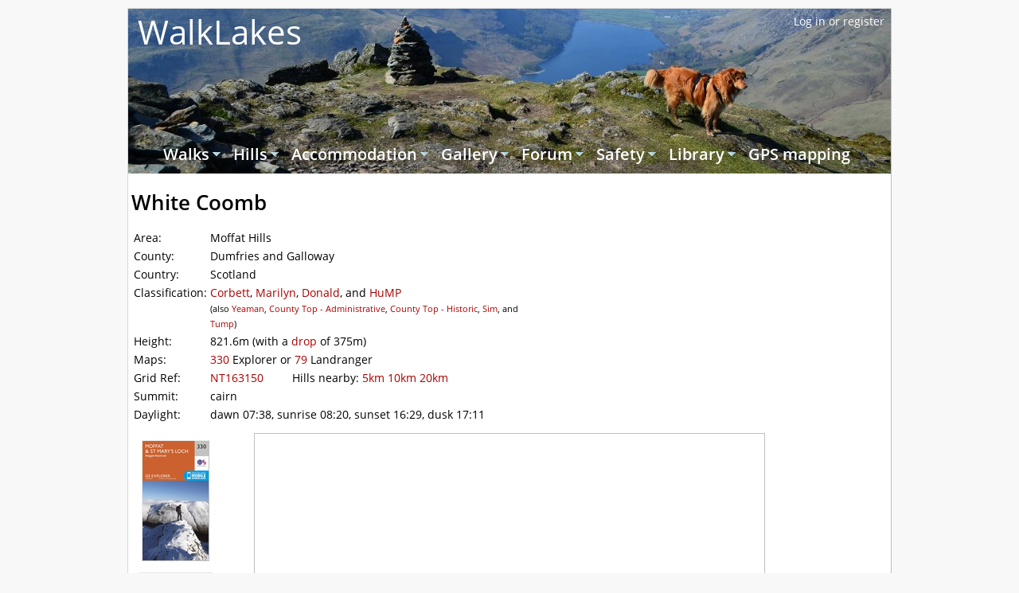

--- FILE ---
content_type: text/html; charset=UTF-8
request_url: https://www.walklakes.co.uk/hill_1832.html
body_size: 12738
content:
<!DOCTYPE HTML PUBLIC "-//W3C//DTD HTML 4.01//EN" "http://www.w3.org/TR/html4/strict.dtd"> 
<html>
<head>

<meta http-equiv="Content-Language" content="en">
<meta http-equiv="Content-Type" content="text/html;charset=utf-8">
<meta name="viewport" content="width=device-width, initial-scale=1">

<title>WalkLakes &bull; White Coomb</title>
<!--
   .___.
  {~._.~} 
  _( Y )_  Web site by The Hug
 (:_~*~_:) http://www.the-hug.co.uk
  (_)-(_)

Generated by the Opus publishing system (release 3.00) in 0.174 seconds
-->
<style>
/* ./style.css */
@import url(/php/def/paperstyle.css);*{margin:0;font-size:14px;font-family:'Open Sans',sans-serif}code{font-family:monospace}span{font-size:inherit}h1{text-align:left}h1,print_h1{font-size:26px}h2{font-size:20px}h3{font-size:18px}h1,h2,h3,h4,b{color:black;font-weight:600}a,a:visited{color:#A00;text-decoration:none}a:hover{color:red;text-decoration:underline}a img{border:0}h2,h3,p,ul,ol,form,table,blockquote,dl{margin-top:1em}hr{border:0;color:silver;background-color:silver;height:1px;width:100%}li{margin-bottom:.7em}ol.squashed li,ul.squashed li{margin-bottom:0}blockquote{margin:.7em auto;padding:.25em 40px;font-style:italic;color:#383838;background-color:#f8f8f8}blockquote:before{display:block;width:0;content:"\201C";font-family:Georgia,serif;font-size:80px;position:relative;left:-40px;top:-10px;margin-bottom:-90px;color:#7a7a7a}sup{font-size:9px}i,b,em,s,u{font-size:inherit}kbd{font-family:sans-serif;font-size:73%;background-color:#fffff4;border-top:2px solid #e0e0e0;border-left:2px solid #e0e0e0;border-right:2px solid #a0a0a0;border-bottom:2px solid #a0a0a0;padding:0 .2em 0 .2em}address{font-style:normal;color:#333;font-weight:bold;margin-left:2em}.centred{margin-left:auto;margin-right:auto}p.cc{color:gray;font-size:73%}sup.opus_user_footnotes a{font-size:9px}ol.opus_user_footnotes{clear:both;border-top:1px solid silver;padding-top:10px;#margin-left:0}ol.opus_user_footnotes li{font-size:11px;#margin-left:30px;margin-bottom:1em}ol.opus_user_footnotes li a{font-size:11px}dt{font-weight:bold}dd{margin-left:2em}dl.dictionary{margin-left:2em;margin-right:2em;border:1px solid silver;padding:0 3px 2px}dl.dictionary dt{font-size:18px}dl.quoting dt{font-style:italic;font-weight:normal}dl.quoting dd{margin-left:2em}dl.quoting dd:before{content:"\2014  "}.ubook{font-style:italic}.error{color:red}.small{font-size:82%}.smaller{font-size:73%}.small a,.smaller a{font-size:100%}table.clean{border-collapse:collapse;border:0;border-right:1px solid #707070;border-bottom:1px solid #707070}table.clean th,table.clean td{text-align:left;padding:3px;padding-left:4px;padding-right:4px;margin:0;border:0;border-top:1px solid #707070;border-left:1px solid #707070}table.clean td.num,table.clean th.num{text-align:right;padding-right:.7em}table.clean td.walk_rating{padding-top:7px}table.noborders,table.noborders th,table.noborders td{border:0}span.opus_file_params{font-size:70%}p.opus_authoropts{clear:both}img.book{border:1px solid gray;border-top-color:#e0e0e0;border-left-color:#e0e0e0;background-color:white}div.photo,p.photo{text-align:center;font-size:82%}img.photo,img.chart,div.chart{border:1px solid gray;border-top-color:#e0e0e0;border-left-color:#e0e0e0;background-color:white;padding:4px}img.chart{padding:0}p.hillphotocopyright,p.hillphotocopyright a{font-size:11px}img.amazon{border-top:1px solid #e8e8e8;border-left:1px solid #e8e8e8;border-right:1px solid silver;border-bottom:1px solid silver;margin-bottom:10px}div.homepage-box{padding:5px 5px 10px;border:1px solid silver}div.homepage-box h2{margin:0 0 .7em 0}div.homepage-left{float:left;max-width:510px}div.homepage-right{float:right}div#homepage-blog{max-width:500px;margin-top:35px}div#homepage-social-media{margin:15px 0 -20px;text-align:center}div#homepage-social-media img{width:33px;height:33px;margin:0 70px}div#newsbox h2{margin:0 0 .7em;text-align:center}table.opus_news_table_inner{width:550px}div#newsbox .sub_heading,td.newsbox .sub_heading{font-size:90%;margin-left:2em}div#nextprev{clear:both;margin-top:10px;height:15px}div#nextprev a{font-size:200%}div#nextprev a:hover{text-decoration:none}div#prevlink{float:left;margin-top:-15px}div#nextlink{float:right;margin-top:-15px}div#releasedate{float:right;font-size:85%;margin-top:.7em;margin-right:2em}div.abcd{margin-top:40px}div#share{float:left;margin-top:17px}div.news_article_headline{padding-top:4px}tr.news_article td{border-left:12px solid white;border-right:12px solid white}div.news_article_date{float:right;padding-top:2px;font-size:82%}table.opus-photo-exif td{font-size:73%}table.opus-photo-carousel{margin:0 auto}table.opus-photo-carousel td{text-align:center}table.opus-photo-carousel td.photo-np img{margin:-4px}table.opus-photo-carousel td.photo{height:105px}table.opus-photo-carousel td.photo img.photo{padding:1px}span.walkrating{display:inline-block}span.walkrating img{margin-left:-3px;margin-right:-3px}div.room-one-row{padding:10px 10px 0 0;border:1px solid silver}div.room-table{margin-top:20px}div.room-strip{padding-bottom:6px;margin-top:1em;border:1px solid silver;background-color:#EEE}div.room-strip div.fac img{display:none}div.room-strip div.room-list{margin-top:1em}div.room-strip div.room-entry{font-size:12px;width:310px}div.room-strip p{margin-left:1em}div.room-strip a,div.room-strip div,div.room-strip div span.room-sc,div.room-strip div span.room-ac{font-size:inherit}div.room-entry{float:left}div.room-entry img.photo{width:160px;height:120px;float:left;padding:2px;margin:0 10px 10px 10px}div.room-entry div.name{display:in-line}div.room-entry div.rating{float:right;margin-left:1em}div.room-table div.room-entry div.fac{clear:right;float:right;margin-left:1em;margin-bottom:.5em}div.room-strip span.room-accreditor{display:none}span.room-sc{color:#6095c1}span.room-ac{color:#ffb515}#tag_cloud,#add_photo{float:left;width:220px;border:1px solid silver;-moz-border-radius:6px;border-radius:6px;padding:2px 5px;margin:5px 0 15px}a.opus_tagcloud_s5{font-size:100%}a.opus_tagcloud_s4{font-size:91%}a.opus_tagcloud_s3{font-size:82%}a.opus_tagcloud_s2{font-size:73%}a.opus_tagcloud_s1{font-size:64%}a.opus_tagcloud_c1{color:#a347ff}a.opus_tagcloud_c2{color:#00c}a.opus_tagcloud_c3{color:#c0c}a.opus_tagcloud_c4{color:#06c}a.opus_tagcloud_c5{color:#60c}div.pullout-box{float:right;background-color:#e0f5f5;border:1px solid silver;padding:.5em;margin:1.5em 1em 1em 1.5em}div.pullout-box ul{padding-left:1.3em}div.pullout-box ul li{margin-bottom:0}blockquote.twitter-tweet{margin:0;padding:0;font-style:normal;font-weight:bold;color:black;background-color:white}blockquote.twitter-tweet:before{display:none}blockquote.twitter-tweet p{margin-top:0;font-weight:normal;font-size:110%}blockquote.twitter-tweet a{font-weight:normal}blockquote.twitter-tweet,div.faketweet{font-size:110%;border:1px solid #e1e8ed;border-image-source:none;border-image-slice:100% 100% 100% 100%;border-image-width:1 1 1 1;border-image-outset:0;border-image-repeat:stretch stretch;border-top-left-radius:4px;border-top-right-radius:4px;border-bottom-right-radius:4px;border-bottom-left-radius:4px;padding:18px;margin-top:10px;position:static;width:427px}div.faketweet span{font-weight:bold}div.faketweet span:before{content:"\2014  "}.form-field{float:left;width:100%;margin-left:1em;margin-bottom:1.5em}.form-field-label{font-weight:bold;margin-left:-1em}.form-field-input{float:left}.form-field-notes{float:left;margin-left:1em;max-width:890px}.form-field-error{clear:both;color:red;font-weight:bold;font-size:82%;margin-left:.5em}.form-field-notes{float:left;font-size:82%}.no-close .ui-dialog-titlebar-close{display:none}div#tagcloud{float:right;border:1px solid silver;padding:3px 5px;margin:0 10px 10px 0;clear:right}div#archive{border:1px solid silver;float:right;margin-right:10px;padding:0 10px;clear:right}div#archive table.posts{margin:-18px auto 0}div#archive h2.posts{font-size:14px}div#archive td.posts_month{font-size:13px}div#archive td.posts{font-size:11px}div#archive div.full{text-align:right;margin:0 5px 5px 0}table#alerts{border-collapse:collapse;border:0}table#alerts td{padding:.2em .3em}table#alerts td.title{font-size:120%;font-weight:bold}table#alerts td.row-0{background-color:#fff;border:1px solid silver}table#alerts td.row-1{background-color:#f8f8ff;border:1px solid silver}table#alerts td.old{color:grey}.spam-catcher{display:none}@media screen and (max-width:768px){img.photo{padding:2px}div.room-strip div.room-list{margin-left:20px}div.room-table div.room-entry{border-bottom:1px solid silver;padding:10px 0}div.room-table div.room-entry div.name,div.room-table div.room-entry div.desc{display:block;float:left;clear:left}div.room-table div.room-entry div.fac{margin-top:-85px;font-size:90%}div.room-entry div.rating,div.room-table div.room-entry div.fac{max-width:150px}div#homepage-right{float:none;clear:both}div#homepage-blog{margin-bottom:10px}div#homepage-social-media img{width:67px;height:67px;margin:0 15px}table.clean tr,table.clean td{padding:.5em;padding-left:.7em;padding-right:.7em}.form-field-notes{max-width:300px}input[type=checkbox]{outline:1px solid grey}}
</style>

<style>
/* ./wrapping_style.css */
@font-face{font-family:'Open Sans';font-style:normal;font-weight:400;src:local('Open Sans'),local('OpenSans'),url(/fonts/open_sans_normal_400.woff) format('woff')}@font-face{font-family:'Open Sans';font-style:normal;font-weight:600;src:local('Open Sans Semibold'),local('OpenSans-Semibold'),url(/fonts/open_sans_normal_600.woff) format('woff')}@font-face{font-family:'Open Sans';font-style:italic;font-weight:400;src:local('Open Sans Italic'),local('OpenSans-Italic'),url(/fonts/open_sans_italic_400.woff) format('woff')}body{margin:10px;background-color:#f8f8f8}.print_on{display:none}#wrapper{max-width:950px;margin-left:auto;margin-right:auto;padding:0 4px 4px 4px;background-color:white;border:1px solid #d8d8d8;border-right-color:silver;border-bottom-color:silver;background-image:url(/images/lakes_titlebar.jpg);background-repeat:no-repeat}@media screen and (max-width:420px){#wrapper{background-image:url(/images/lakes_titlebar_mobile.jpg)}}div#banner{height:183px;margin:0 0 0 8px;font-family:'Open Sans',sans-serif}div#banner a{font-size:42px;color:white}div#banner a:hover{color:#f0f0f0;text-decoration:none}#user_id{float:right;width:250px;height:110px;margin-top:4px;overflow:hidden}div#abcd{width:728px;margin-left:auto;margin-right:auto}#main_menu_foot{clear:both;margin-top:20px;margin-bottom:30px;border-top:1px solid silver;height:160px;padding:10px 10px}#main_menu_foot ul{float:left;padding-right:4px}#main_menu_foot ul ul{float:none}#main_menu_foot ul,#main_menu_foot ul li{list-style-type:none;margin:0;padding-left:5px;font-size:10px}#main_menu_foot ul li a{font-size:10px}#main_menu_foot_mobile{display:none}#disclaimer{clear:both;text-align:center;margin-top:-35px;font-size:10px;color:grey}div#print_on{display:none}.osmap{border:1px solid silver}@media screen and (max-width:768px){body{margin:0}#main_menu_foot{display:none}#main_menu_foot_mobile{clear:both;display:block;margin-top:30px}#main_menu_foot_mobile ul{list-style:none;margin:0;padding:0}#main_menu_foot_mobile ul li{font-size:70%;float:left;padding:2px 4px;margin-right:2px;border:1px solid silver;background-color:#f0f0f0}#disclaimer{float:none;clear:both;margin-top:0}#disclaimer br{display:none}img.photo,img.chart,img.image{max-width:90%;height:auto}}
</style>


<style>
@media only screen {
/* ./navigation.css */
div#banner{height:149px}nav .nojs{//height:47px;height:0}.dropdowns nav,.dropdowns ul,.dropdowns li,.dropdowns a{margin:0;padding:0}.dropdowns a{text-decoration:none}.toggleMenu{display:none}.nav{list-style:none;*zoom:1}.nav:before,.nav:after{content:" ";display:table}.nav:after{clear:both}.nav ul{list-style:none}.nav a{padding:10px 15px}.nav li{position:relative}.nav>li{float:left}.nav li .parent{background-image:url("/images/sub_menu.png");background-repeat:no-repeat;background-position:right}.nav>li>a{display:block}.nav li ul{position:absolute;left:-9999px}.nav>li.hover>ul{left:0}.nav li li.hover ul{left:100%;top:0}.nav li li a{display:block;position:relative;z-index:100}.nav li li li a{z-index:200}@media screen and (max-width:768px){nav .nojs{height:39px}#main_menu_items{display:none}.toggleMenu{font-weight:bold}a.toggleMenu:hover{color:white}.toggleMenu img{float:left;height:20px;width:31px;margin-right:10px}.active{display:block}.nav li{background:#677134;background:#4f5720}.nav>li{float:none}.nav>li>.parent{background-position:95% 50%}.nav li li .parent{background-image:url("/images/sub_menu.png");background-repeat:no-repeat;background-position:95% 50%}.nav ul{display:block;width:100%}.nav>li.hover>ul,.nav li li.hover ul{position:static}}.dropdowns{font-size:14px;font-family:"Open Sans",sans-serif}.toggleMenu{background:#666;color:#fff}.nav{background:rgba(0,0,0,0.0)}.nav a{color:#fff;font-weight:bold;font-size:140%}.nav a:hover{color:#d0d0d0}.nav>li{// border-top:1px solid #104336}.nav li li a{background:#677134;border-top:1px solid #175e4c;font-size:100%}.nav li li li a{background:#7e874e;border-top:1px solid #1d7a62}.dropdowns{width:97%;max-width:900px;margin:10px auto 0}a.toggleMenu{padding:10px 15px}.nav ul{width:12em}}
</style>

<style>
@media print {
/* ./print_style.css */
.print_off{display:none}.print_on{display:block}body{margin:0}div#wrapper{width:auto;border-width:0}div#walk_map{margin-left:0}p.opus_authoropts{display:none}a,a:visited{font-weight:bold;color:black}}
</style>


<!--[if IE]>
<style type="text/css" media="screen">
#main_menu ul li {float: left; width: 100%;}
</style>
<![endif]-->


<link rel="alternate" title="WalkLakes News" href="//www.walklakes.co.uk/lakes-news.rss" type="application/rss+xml">

<!-- all our JS including /query and articlepopup.js -->
<script type="text/javascript">

var roomFinder = false;
var slideshowActive = -1;

// Add a script element as a child of the body
 function downloadJSAtOnload() {
 var element = document.createElement("script");
 element.src = "/php/web/jslib.js.php?x=y";
 document.body.appendChild(element);
 }

// Check for browser support of event handling capability
 if (window.addEventListener)
 window.addEventListener("load", downloadJSAtOnload, false);
 else if (window.attachEvent)
 window.attachEvent("onload", downloadJSAtOnload);
 else window.onload = downloadJSAtOnload;

</script>


<style>
/* jQuery UI - v1.10.2 - 2013-03-24 */
.ui-helper-hidden{display:none}.ui-helper-hidden-accessible{border:0;clip:rect(0 0 0 0);height:1px;margin:-1px;overflow:hidden;padding:0;position:absolute;width:1px}.ui-helper-reset{margin:0;padding:0;border:0;outline:0;line-height:1.3;text-decoration:none;font-size:100%;list-style:none}.ui-helper-clearfix:before,.ui-helper-clearfix:after{content:"";display:table;border-collapse:collapse}.ui-helper-clearfix:after{clear:both}.ui-helper-clearfix{min-height:0}.ui-helper-zfix{width:100%;height:100%;top:0;left:0;position:absolute;opacity:0;filter:Alpha(Opacity=0)}.ui-front{z-index:100}.ui-state-disabled{cursor:default!important}.ui-icon{display:block;text-indent:-99999px;overflow:hidden;background-repeat:no-repeat}.ui-widget-overlay{position:fixed;top:0;left:0;width:100%;height:100%}.ui-resizable{position:relative}.ui-resizable-handle{position:absolute;font-size:.1px;display:block}.ui-resizable-disabled .ui-resizable-handle,.ui-resizable-autohide .ui-resizable-handle{display:none}.ui-resizable-n{cursor:n-resize;height:7px;width:100%;top:-5px;left:0}.ui-resizable-s{cursor:s-resize;height:7px;width:100%;bottom:-5px;left:0}.ui-resizable-e{cursor:e-resize;width:7px;right:-5px;top:0;height:100%}.ui-resizable-w{cursor:w-resize;width:7px;left:-5px;top:0;height:100%}.ui-resizable-se{cursor:se-resize;width:12px;height:12px;right:1px;bottom:1px}.ui-resizable-sw{cursor:sw-resize;width:9px;height:9px;left:-5px;bottom:-5px}.ui-resizable-nw{cursor:nw-resize;width:9px;height:9px;left:-5px;top:-5px}.ui-resizable-ne{cursor:ne-resize;width:9px;height:9px;right:-5px;top:-5px}.ui-selectable-helper{position:absolute;z-index:100;border:1px dotted black}.ui-accordion .ui-accordion-header{display:block;cursor:pointer;position:relative;margin-top:2px;padding:.5em .5em .5em .7em;min-height:0}.ui-accordion .ui-accordion-icons{padding-left:2.2em}.ui-accordion .ui-accordion-noicons{padding-left:.7em}.ui-accordion .ui-accordion-icons .ui-accordion-icons{padding-left:2.2em}.ui-accordion .ui-accordion-header .ui-accordion-header-icon{position:absolute;left:.5em;top:50%;margin-top:-8px}.ui-accordion .ui-accordion-content{padding:1em 2.2em;border-top:0;overflow:auto}.ui-autocomplete{position:absolute;top:0;left:0;cursor:default}.ui-button{display:inline-block;position:relative;padding:0;line-height:normal;margin-right:.1em;cursor:pointer;vertical-align:middle;text-align:center;overflow:visible}.ui-button,.ui-button:link,.ui-button:visited,.ui-button:hover,.ui-button:active{text-decoration:none}.ui-button-icon-only{width:2.2em}button.ui-button-icon-only{width:2.4em}.ui-button-icons-only{width:3.4em}button.ui-button-icons-only{width:3.7em}.ui-button .ui-button-text{display:block;line-height:normal}.ui-button-text-only .ui-button-text{padding:.4em 1em}.ui-button-icon-only .ui-button-text,.ui-button-icons-only .ui-button-text{padding:.4em;text-indent:-9999999px}.ui-button-text-icon-primary .ui-button-text,.ui-button-text-icons .ui-button-text{padding:.4em 1em .4em 2.1em}.ui-button-text-icon-secondary .ui-button-text,.ui-button-text-icons .ui-button-text{padding:.4em 2.1em .4em 1em}.ui-button-text-icons .ui-button-text{padding-left:2.1em;padding-right:2.1em}input.ui-button{padding:.4em 1em}.ui-button-icon-only .ui-icon,.ui-button-text-icon-primary .ui-icon,.ui-button-text-icon-secondary .ui-icon,.ui-button-text-icons .ui-icon,.ui-button-icons-only .ui-icon{position:absolute;top:50%;margin-top:-8px}.ui-button-icon-only .ui-icon{left:50%;margin-left:-8px}.ui-button-text-icon-primary .ui-button-icon-primary,.ui-button-text-icons .ui-button-icon-primary,.ui-button-icons-only .ui-button-icon-primary{left:.5em}.ui-button-text-icon-secondary .ui-button-icon-secondary,.ui-button-text-icons .ui-button-icon-secondary,.ui-button-icons-only .ui-button-icon-secondary{right:.5em}.ui-buttonset{margin-right:7px}.ui-buttonset .ui-button{margin-left:0;margin-right:-.3em}input.ui-button::-moz-focus-inner,button.ui-button::-moz-focus-inner{border:0;padding:0}.ui-datepicker{width:17em;padding:.2em .2em 0;display:none}.ui-datepicker .ui-datepicker-header{position:relative;padding:.2em 0}.ui-datepicker .ui-datepicker-prev,.ui-datepicker .ui-datepicker-next{position:absolute;top:2px;width:1.8em;height:1.8em}.ui-datepicker .ui-datepicker-prev-hover,.ui-datepicker .ui-datepicker-next-hover{top:1px}.ui-datepicker .ui-datepicker-prev{left:2px}.ui-datepicker .ui-datepicker-next{right:2px}.ui-datepicker .ui-datepicker-prev-hover{left:1px}.ui-datepicker .ui-datepicker-next-hover{right:1px}.ui-datepicker .ui-datepicker-prev span,.ui-datepicker .ui-datepicker-next span{display:block;position:absolute;left:50%;margin-left:-8px;top:50%;margin-top:-8px}.ui-datepicker .ui-datepicker-title{margin:0 2.3em;line-height:1.8em;text-align:center}.ui-datepicker .ui-datepicker-title select{font-size:1em;margin:1px 0}.ui-datepicker select.ui-datepicker-month-year{width:100%}.ui-datepicker select.ui-datepicker-month,.ui-datepicker select.ui-datepicker-year{width:49%}.ui-datepicker table{width:100%;font-size:.9em;border-collapse:collapse;margin:0 0 .4em}.ui-datepicker th{padding:.7em .3em;text-align:center;font-weight:bold;border:0}.ui-datepicker td{border:0;padding:1px}.ui-datepicker td span,.ui-datepicker td a{display:block;padding:.2em;text-align:right;text-decoration:none}.ui-datepicker .ui-datepicker-buttonpane{background-image:none;margin:.7em 0 0 0;padding:0 .2em;border-left:0;border-right:0;border-bottom:0}.ui-datepicker .ui-datepicker-buttonpane button{float:right;margin:.5em .2em .4em;cursor:pointer;padding:.2em .6em .3em .6em;width:auto;overflow:visible}.ui-datepicker .ui-datepicker-buttonpane button.ui-datepicker-current{float:left}.ui-datepicker.ui-datepicker-multi{width:auto}.ui-datepicker-multi .ui-datepicker-group{float:left}.ui-datepicker-multi .ui-datepicker-group table{width:95%;margin:0 auto .4em}.ui-datepicker-multi-2 .ui-datepicker-group{width:50%}.ui-datepicker-multi-3 .ui-datepicker-group{width:33.3%}.ui-datepicker-multi-4 .ui-datepicker-group{width:25%}.ui-datepicker-multi .ui-datepicker-group-last .ui-datepicker-header,.ui-datepicker-multi .ui-datepicker-group-middle .ui-datepicker-header{border-left-width:0}.ui-datepicker-multi .ui-datepicker-buttonpane{clear:left}.ui-datepicker-row-break{clear:both;width:100%;font-size:0}.ui-datepicker-rtl{direction:rtl}.ui-datepicker-rtl .ui-datepicker-prev{right:2px;left:auto}.ui-datepicker-rtl .ui-datepicker-next{left:2px;right:auto}.ui-datepicker-rtl .ui-datepicker-prev:hover{right:1px;left:auto}.ui-datepicker-rtl .ui-datepicker-next:hover{left:1px;right:auto}.ui-datepicker-rtl .ui-datepicker-buttonpane{clear:right}.ui-datepicker-rtl .ui-datepicker-buttonpane button{float:left}.ui-datepicker-rtl .ui-datepicker-buttonpane button.ui-datepicker-current,.ui-datepicker-rtl .ui-datepicker-group{float:right}.ui-datepicker-rtl .ui-datepicker-group-last .ui-datepicker-header,.ui-datepicker-rtl .ui-datepicker-group-middle .ui-datepicker-header{border-right-width:0;border-left-width:1px}.ui-dialog{position:absolute;top:0;left:0;padding:.2em;outline:0}.ui-dialog .ui-dialog-titlebar{padding:.4em 1em;position:relative}.ui-dialog .ui-dialog-title{float:left;margin:.1em 0;white-space:nowrap;width:90%;overflow:hidden;text-overflow:ellipsis}.ui-dialog .ui-dialog-titlebar-close{position:absolute;right:.3em;top:50%;width:21px;margin:-10px 0 0 0;padding:1px;height:20px}.ui-dialog .ui-dialog-content{position:relative;border:0;padding:.5em 1em;background:0;overflow:auto}.ui-dialog .ui-dialog-buttonpane{text-align:left;border-width:1px 0 0 0;background-image:none;margin-top:.5em;padding:.3em 1em .5em .4em}.ui-dialog .ui-dialog-buttonpane .ui-dialog-buttonset{float:right}.ui-dialog .ui-dialog-buttonpane button{margin:.5em .4em .5em 0;cursor:pointer}.ui-dialog .ui-resizable-se{width:12px;height:12px;right:-5px;bottom:-5px;background-position:16px 16px}.ui-draggable .ui-dialog-titlebar{cursor:move}.ui-menu{list-style:none;padding:2px;margin:0;display:block;outline:0}.ui-menu .ui-menu{margin-top:-3px;position:absolute}.ui-menu .ui-menu-item{margin:0;padding:0;width:100%}.ui-menu .ui-menu-divider{margin:5px -2px 5px -2px;height:0;font-size:0;line-height:0;border-width:1px 0 0 0}.ui-menu .ui-menu-item a{text-decoration:none;display:block;padding:2px .4em;line-height:1.5;min-height:0;font-weight:normal}.ui-menu .ui-menu-item a.ui-state-focus,.ui-menu .ui-menu-item a.ui-state-active{font-weight:normal;margin:-1px}.ui-menu .ui-state-disabled{font-weight:normal;margin:.4em 0 .2em;line-height:1.5}.ui-menu .ui-state-disabled a{cursor:default}.ui-menu-icons{position:relative}.ui-menu-icons .ui-menu-item a{position:relative;padding-left:2em}.ui-menu .ui-icon{position:absolute;top:.2em;left:.2em}.ui-menu .ui-menu-icon{position:static;float:right}.ui-progressbar{height:2em;text-align:left;overflow:hidden}.ui-progressbar .ui-progressbar-value{margin:-1px;height:100%}.ui-progressbar .ui-progressbar-overlay{background:url("images/animated-overlay.gif");height:100%;filter:alpha(opacity=25);opacity:.25}.ui-progressbar-indeterminate .ui-progressbar-value{background-image:none}.ui-slider{position:relative;text-align:left}.ui-slider .ui-slider-handle{position:absolute;z-index:2;width:1.2em;height:1.2em;cursor:default}.ui-slider .ui-slider-range{position:absolute;z-index:1;font-size:.7em;display:block;border:0;background-position:0 0}.ui-slider.ui-state-disabled .ui-slider-handle,.ui-slider.ui-state-disabled .ui-slider-range{filter:inherit}.ui-slider-horizontal{height:.8em}.ui-slider-horizontal .ui-slider-handle{top:-.3em;margin-left:-.6em}.ui-slider-horizontal .ui-slider-range{top:0;height:100%}.ui-slider-horizontal .ui-slider-range-min{left:0}.ui-slider-horizontal .ui-slider-range-max{right:0}.ui-slider-vertical{width:.8em;height:100px}.ui-slider-vertical .ui-slider-handle{left:-.3em;margin-left:0;margin-bottom:-.6em}.ui-slider-vertical .ui-slider-range{left:0;width:100%}.ui-slider-vertical .ui-slider-range-min{bottom:0}.ui-slider-vertical .ui-slider-range-max{top:0}.ui-spinner{position:relative;display:inline-block;overflow:hidden;padding:0;vertical-align:middle}.ui-spinner-input{border:0;background:0;color:inherit;padding:0;margin:.2em 0;vertical-align:middle;margin-left:.4em;margin-right:22px}.ui-spinner-button{width:16px;height:50%;font-size:.5em;padding:0;margin:0;text-align:center;position:absolute;cursor:default;display:block;overflow:hidden;right:0}.ui-spinner a.ui-spinner-button{border-top:0;border-bottom:0;border-right:0}.ui-spinner .ui-icon{position:absolute;margin-top:-8px;top:50%;left:0}.ui-spinner-up{top:0}.ui-spinner-down{bottom:0}.ui-spinner .ui-icon-triangle-1-s{background-position:-65px -16px}.ui-tabs{position:relative;padding:.2em}.ui-tabs .ui-tabs-nav{margin:0;padding:.2em .2em 0}.ui-tabs .ui-tabs-nav li{list-style:none;float:left;position:relative;top:0;margin:1px .2em 0 0;border-bottom-width:0;padding:0;white-space:nowrap}.ui-tabs .ui-tabs-nav li a{float:left;padding:.5em 1em;text-decoration:none}.ui-tabs .ui-tabs-nav li.ui-tabs-active{margin-bottom:-1px;padding-bottom:1px}.ui-tabs .ui-tabs-nav li.ui-tabs-active a,.ui-tabs .ui-tabs-nav li.ui-state-disabled a,.ui-tabs .ui-tabs-nav li.ui-tabs-loading a{cursor:text}.ui-tabs .ui-tabs-nav li a,.ui-tabs-collapsible .ui-tabs-nav li.ui-tabs-active a{cursor:pointer}.ui-tabs .ui-tabs-panel{display:block;border-width:0;padding:1em 1.4em;background:0}.ui-tooltip{padding:8px;position:absolute;z-index:9999;max-width:300px;-webkit-box-shadow:0 0 5px #aaa;box-shadow:0 0 5px #aaa}body .ui-tooltip{border-width:2px}.ui-widget{font-family:Verdana,Arial,sans-serif;font-size:1.1em}.ui-widget .ui-widget{font-size:1em}.ui-widget input,.ui-widget select,.ui-widget textarea,.ui-widget button{font-family:Verdana,Arial,sans-serif;font-size:1em}.ui-widget-content{border:1px solid #aaa;background:#fff url(images/ui-bg_flat_75_ffffff_40x100.png) 50% 50% repeat-x;color:#222}.ui-widget-content a{color:#222}.ui-widget-header{border:1px solid #aaa;background:#ccc url(images/ui-bg_highlight-soft_75_cccccc_1x100.png) 50% 50% repeat-x;color:#222;font-weight:bold}.ui-widget-header a{color:#222}.ui-state-default,.ui-widget-content .ui-state-default,.ui-widget-header .ui-state-default{border:1px solid #d3d3d3;background:#e6e6e6 url(images/ui-bg_glass_75_e6e6e6_1x400.png) 50% 50% repeat-x;font-weight:normal;color:#555}.ui-state-default a,.ui-state-default a:link,.ui-state-default a:visited{color:#555;text-decoration:none}.ui-state-hover,.ui-widget-content .ui-state-hover,.ui-widget-header .ui-state-hover,.ui-state-focus,.ui-widget-content .ui-state-focus,.ui-widget-header .ui-state-focus{border:1px solid #999;background:#dadada url(images/ui-bg_glass_75_dadada_1x400.png) 50% 50% repeat-x;font-weight:normal;color:#212121}.ui-state-hover a,.ui-state-hover a:hover,.ui-state-hover a:link,.ui-state-hover a:visited{color:#212121;text-decoration:none}.ui-state-active,.ui-widget-content .ui-state-active,.ui-widget-header .ui-state-active{border:1px solid #aaa;background:#fff url(images/ui-bg_glass_65_ffffff_1x400.png) 50% 50% repeat-x;font-weight:normal;color:#212121}.ui-state-active a,.ui-state-active a:link,.ui-state-active a:visited{color:#212121;text-decoration:none}.ui-state-highlight,.ui-widget-content .ui-state-highlight,.ui-widget-header .ui-state-highlight{border:1px solid #fcefa1;background:#fbf9ee url(images/ui-bg_glass_55_fbf9ee_1x400.png) 50% 50% repeat-x;color:#363636}.ui-state-highlight a,.ui-widget-content .ui-state-highlight a,.ui-widget-header .ui-state-highlight a{color:#363636}.ui-state-error,.ui-widget-content .ui-state-error,.ui-widget-header .ui-state-error{border:1px solid #cd0a0a;background:#fef1ec url(images/ui-bg_glass_95_fef1ec_1x400.png) 50% 50% repeat-x;color:#cd0a0a}.ui-state-error a,.ui-widget-content .ui-state-error a,.ui-widget-header .ui-state-error a{color:#cd0a0a}.ui-state-error-text,.ui-widget-content .ui-state-error-text,.ui-widget-header .ui-state-error-text{color:#cd0a0a}.ui-priority-primary,.ui-widget-content .ui-priority-primary,.ui-widget-header .ui-priority-primary{font-weight:bold}.ui-priority-secondary,.ui-widget-content .ui-priority-secondary,.ui-widget-header .ui-priority-secondary{opacity:.7;filter:Alpha(Opacity=70);font-weight:normal}.ui-state-disabled,.ui-widget-content .ui-state-disabled,.ui-widget-header .ui-state-disabled{opacity:.35;filter:Alpha(Opacity=35);background-image:none}.ui-state-disabled .ui-icon{filter:Alpha(Opacity=35)}.ui-icon{width:16px;height:16px}.ui-icon,.ui-widget-content .ui-icon{background-image:url(images/ui-icons_222222_256x240.png)}.ui-widget-header .ui-icon{background-image:url(images/ui-icons_222222_256x240.png)}.ui-state-default .ui-icon{background-image:url(images/ui-icons_888888_256x240.png)}.ui-state-hover .ui-icon,.ui-state-focus .ui-icon{background-image:url(images/ui-icons_454545_256x240.png)}.ui-state-active .ui-icon{background-image:url(images/ui-icons_454545_256x240.png)}.ui-state-highlight .ui-icon{background-image:url(images/ui-icons_2e83ff_256x240.png)}.ui-state-error .ui-icon,.ui-state-error-text .ui-icon{background-image:url(images/ui-icons_cd0a0a_256x240.png)}.ui-icon-blank{background-position:16px 16px}.ui-icon-carat-1-n{background-position:0 0}.ui-icon-carat-1-ne{background-position:-16px 0}.ui-icon-carat-1-e{background-position:-32px 0}.ui-icon-carat-1-se{background-position:-48px 0}.ui-icon-carat-1-s{background-position:-64px 0}.ui-icon-carat-1-sw{background-position:-80px 0}.ui-icon-carat-1-w{background-position:-96px 0}.ui-icon-carat-1-nw{background-position:-112px 0}.ui-icon-carat-2-n-s{background-position:-128px 0}.ui-icon-carat-2-e-w{background-position:-144px 0}.ui-icon-triangle-1-n{background-position:0 -16px}.ui-icon-triangle-1-ne{background-position:-16px -16px}.ui-icon-triangle-1-e{background-position:-32px -16px}.ui-icon-triangle-1-se{background-position:-48px -16px}.ui-icon-triangle-1-s{background-position:-64px -16px}.ui-icon-triangle-1-sw{background-position:-80px -16px}.ui-icon-triangle-1-w{background-position:-96px -16px}.ui-icon-triangle-1-nw{background-position:-112px -16px}.ui-icon-triangle-2-n-s{background-position:-128px -16px}.ui-icon-triangle-2-e-w{background-position:-144px -16px}.ui-icon-arrow-1-n{background-position:0 -32px}.ui-icon-arrow-1-ne{background-position:-16px -32px}.ui-icon-arrow-1-e{background-position:-32px -32px}.ui-icon-arrow-1-se{background-position:-48px -32px}.ui-icon-arrow-1-s{background-position:-64px -32px}.ui-icon-arrow-1-sw{background-position:-80px -32px}.ui-icon-arrow-1-w{background-position:-96px -32px}.ui-icon-arrow-1-nw{background-position:-112px -32px}.ui-icon-arrow-2-n-s{background-position:-128px -32px}.ui-icon-arrow-2-ne-sw{background-position:-144px -32px}.ui-icon-arrow-2-e-w{background-position:-160px -32px}.ui-icon-arrow-2-se-nw{background-position:-176px -32px}.ui-icon-arrowstop-1-n{background-position:-192px -32px}.ui-icon-arrowstop-1-e{background-position:-208px -32px}.ui-icon-arrowstop-1-s{background-position:-224px -32px}.ui-icon-arrowstop-1-w{background-position:-240px -32px}.ui-icon-arrowthick-1-n{background-position:0 -48px}.ui-icon-arrowthick-1-ne{background-position:-16px -48px}.ui-icon-arrowthick-1-e{background-position:-32px -48px}.ui-icon-arrowthick-1-se{background-position:-48px -48px}.ui-icon-arrowthick-1-s{background-position:-64px -48px}.ui-icon-arrowthick-1-sw{background-position:-80px -48px}.ui-icon-arrowthick-1-w{background-position:-96px -48px}.ui-icon-arrowthick-1-nw{background-position:-112px -48px}.ui-icon-arrowthick-2-n-s{background-position:-128px -48px}.ui-icon-arrowthick-2-ne-sw{background-position:-144px -48px}.ui-icon-arrowthick-2-e-w{background-position:-160px -48px}.ui-icon-arrowthick-2-se-nw{background-position:-176px -48px}.ui-icon-arrowthickstop-1-n{background-position:-192px -48px}.ui-icon-arrowthickstop-1-e{background-position:-208px -48px}.ui-icon-arrowthickstop-1-s{background-position:-224px -48px}.ui-icon-arrowthickstop-1-w{background-position:-240px -48px}.ui-icon-arrowreturnthick-1-w{background-position:0 -64px}.ui-icon-arrowreturnthick-1-n{background-position:-16px -64px}.ui-icon-arrowreturnthick-1-e{background-position:-32px -64px}.ui-icon-arrowreturnthick-1-s{background-position:-48px -64px}.ui-icon-arrowreturn-1-w{background-position:-64px -64px}.ui-icon-arrowreturn-1-n{background-position:-80px -64px}.ui-icon-arrowreturn-1-e{background-position:-96px -64px}.ui-icon-arrowreturn-1-s{background-position:-112px -64px}.ui-icon-arrowrefresh-1-w{background-position:-128px -64px}.ui-icon-arrowrefresh-1-n{background-position:-144px -64px}.ui-icon-arrowrefresh-1-e{background-position:-160px -64px}.ui-icon-arrowrefresh-1-s{background-position:-176px -64px}.ui-icon-arrow-4{background-position:0 -80px}.ui-icon-arrow-4-diag{background-position:-16px -80px}.ui-icon-extlink{background-position:-32px -80px}.ui-icon-newwin{background-position:-48px -80px}.ui-icon-refresh{background-position:-64px -80px}.ui-icon-shuffle{background-position:-80px -80px}.ui-icon-transfer-e-w{background-position:-96px -80px}.ui-icon-transferthick-e-w{background-position:-112px -80px}.ui-icon-folder-collapsed{background-position:0 -96px}.ui-icon-folder-open{background-position:-16px -96px}.ui-icon-document{background-position:-32px -96px}.ui-icon-document-b{background-position:-48px -96px}.ui-icon-note{background-position:-64px -96px}.ui-icon-mail-closed{background-position:-80px -96px}.ui-icon-mail-open{background-position:-96px -96px}.ui-icon-suitcase{background-position:-112px -96px}.ui-icon-comment{background-position:-128px -96px}.ui-icon-person{background-position:-144px -96px}.ui-icon-print{background-position:-160px -96px}.ui-icon-trash{background-position:-176px -96px}.ui-icon-locked{background-position:-192px -96px}.ui-icon-unlocked{background-position:-208px -96px}.ui-icon-bookmark{background-position:-224px -96px}.ui-icon-tag{background-position:-240px -96px}.ui-icon-home{background-position:0 -112px}.ui-icon-flag{background-position:-16px -112px}.ui-icon-calendar{background-position:-32px -112px}.ui-icon-cart{background-position:-48px -112px}.ui-icon-pencil{background-position:-64px -112px}.ui-icon-clock{background-position:-80px -112px}.ui-icon-disk{background-position:-96px -112px}.ui-icon-calculator{background-position:-112px -112px}.ui-icon-zoomin{background-position:-128px -112px}.ui-icon-zoomout{background-position:-144px -112px}.ui-icon-search{background-position:-160px -112px}.ui-icon-wrench{background-position:-176px -112px}.ui-icon-gear{background-position:-192px -112px}.ui-icon-heart{background-position:-208px -112px}.ui-icon-star{background-position:-224px -112px}.ui-icon-link{background-position:-240px -112px}.ui-icon-cancel{background-position:0 -128px}.ui-icon-plus{background-position:-16px -128px}.ui-icon-plusthick{background-position:-32px -128px}.ui-icon-minus{background-position:-48px -128px}.ui-icon-minusthick{background-position:-64px -128px}.ui-icon-close{background-position:-80px -128px}.ui-icon-closethick{background-position:-96px -128px}.ui-icon-key{background-position:-112px -128px}.ui-icon-lightbulb{background-position:-128px -128px}.ui-icon-scissors{background-position:-144px -128px}.ui-icon-clipboard{background-position:-160px -128px}.ui-icon-copy{background-position:-176px -128px}.ui-icon-contact{background-position:-192px -128px}.ui-icon-image{background-position:-208px -128px}.ui-icon-video{background-position:-224px -128px}.ui-icon-script{background-position:-240px -128px}.ui-icon-alert{background-position:0 -144px}.ui-icon-info{background-position:-16px -144px}.ui-icon-notice{background-position:-32px -144px}.ui-icon-help{background-position:-48px -144px}.ui-icon-check{background-position:-64px -144px}.ui-icon-bullet{background-position:-80px -144px}.ui-icon-radio-on{background-position:-96px -144px}.ui-icon-radio-off{background-position:-112px -144px}.ui-icon-pin-w{background-position:-128px -144px}.ui-icon-pin-s{background-position:-144px -144px}.ui-icon-play{background-position:0 -160px}.ui-icon-pause{background-position:-16px -160px}.ui-icon-seek-next{background-position:-32px -160px}.ui-icon-seek-prev{background-position:-48px -160px}.ui-icon-seek-end{background-position:-64px -160px}.ui-icon-seek-start{background-position:-80px -160px}.ui-icon-seek-first{background-position:-80px -160px}.ui-icon-stop{background-position:-96px -160px}.ui-icon-eject{background-position:-112px -160px}.ui-icon-volume-off{background-position:-128px -160px}.ui-icon-volume-on{background-position:-144px -160px}.ui-icon-power{background-position:0 -176px}.ui-icon-signal-diag{background-position:-16px -176px}.ui-icon-signal{background-position:-32px -176px}.ui-icon-battery-0{background-position:-48px -176px}.ui-icon-battery-1{background-position:-64px -176px}.ui-icon-battery-2{background-position:-80px -176px}.ui-icon-battery-3{background-position:-96px -176px}.ui-icon-circle-plus{background-position:0 -192px}.ui-icon-circle-minus{background-position:-16px -192px}.ui-icon-circle-close{background-position:-32px -192px}.ui-icon-circle-triangle-e{background-position:-48px -192px}.ui-icon-circle-triangle-s{background-position:-64px -192px}.ui-icon-circle-triangle-w{background-position:-80px -192px}.ui-icon-circle-triangle-n{background-position:-96px -192px}.ui-icon-circle-arrow-e{background-position:-112px -192px}.ui-icon-circle-arrow-s{background-position:-128px -192px}.ui-icon-circle-arrow-w{background-position:-144px -192px}.ui-icon-circle-arrow-n{background-position:-160px -192px}.ui-icon-circle-zoomin{background-position:-176px -192px}.ui-icon-circle-zoomout{background-position:-192px -192px}.ui-icon-circle-check{background-position:-208px -192px}.ui-icon-circlesmall-plus{background-position:0 -208px}.ui-icon-circlesmall-minus{background-position:-16px -208px}.ui-icon-circlesmall-close{background-position:-32px -208px}.ui-icon-squaresmall-plus{background-position:-48px -208px}.ui-icon-squaresmall-minus{background-position:-64px -208px}.ui-icon-squaresmall-close{background-position:-80px -208px}.ui-icon-grip-dotted-vertical{background-position:0 -224px}.ui-icon-grip-dotted-horizontal{background-position:-16px -224px}.ui-icon-grip-solid-vertical{background-position:-32px -224px}.ui-icon-grip-solid-horizontal{background-position:-48px -224px}.ui-icon-gripsmall-diagonal-se{background-position:-64px -224px}.ui-icon-grip-diagonal-se{background-position:-80px -224px}.ui-corner-all,.ui-corner-top,.ui-corner-left,.ui-corner-tl{border-top-left-radius:4px}.ui-corner-all,.ui-corner-top,.ui-corner-right,.ui-corner-tr{border-top-right-radius:4px}.ui-corner-all,.ui-corner-bottom,.ui-corner-left,.ui-corner-bl{border-bottom-left-radius:4px}.ui-corner-all,.ui-corner-bottom,.ui-corner-right,.ui-corner-br{border-bottom-right-radius:4px}.ui-widget-overlay{background:#aaa url(images/ui-bg_flat_0_aaaaaa_40x100.png) 50% 50% repeat-x;opacity:.3;filter:Alpha(Opacity=30)}.ui-widget-shadow{margin:-8px 0 0 -8px;padding:8px;background:#aaa url(images/ui-bg_flat_0_aaaaaa_40x100.png) 50% 50% repeat-x;opacity:.3;filter:Alpha(Opacity=30);border-radius:8px}
</style>


<style>
.ui-widget-content a { color: #aa0000; }
.ui-widget-content a:hover { color: red; }

.ui-state-default .ui-icon {
background-image: url("/jquery/css/smoothness/images/ui-icons_888888_256x240.png");
}
</style>




<meta property="fb:admins" content="689621878" />

<meta name="description" content="Moffat Hills - White Coomb. 821.6m high. Corbett, Marilyn, Donald, HuMP, Yeaman, County Top - Administrative, County Top - Historic, Sim, and Tump." />
<style>
#hillmaps {
float: left;
text-align: center;
width: 100px;
margin-top: 20px;
margin-left: 5px;
}

#hillbooks {
float: right;
text-align: center;
width: 100px;
margin-top: 20px;
margin-right: 5px;
}

#photo-or-map {
max-width: 650px;
margin: 0 auto;
}

</style> 
<!--
Template: /var/www/hosts/www.walklakes.co.uk/www/php/web/hill.template.html
Generated in 0.174 seconds
-->
<meta property="og:title" content="White Coomb" />
<meta property="og:type" content="website" />
<meta property="og:url" content="https://www.walklakes.co.uk/hill_1832.html" />
<meta property="og:description" content="Corbett, Marilyn, Donald, HuMP, Yeaman, County Top - Administrative, County Top - Historic, Sim, and Tump" />
</head>
<body>
<div id="wrapper">

<div id="banner" class="print_off">
<iframe id="user_id" src="/php/web/user_id_frame.php" frameborder="0"></iframe>
<a href="/">WalkLakes</a>
</div>
<nav class="dropdowns print_off">
<a class="toggleMenu" href="#"><img src="/images/hamburger.png" ondrag="return false" ondragstart="return false" oncontextmenu="alert('please respect the copyright of this image'); return false" galleryimg="no" onmousedown="return false" />Menu</a>
<ul class="nav" id="main_menu_items">
  <li><a href="/walks.html">Walks</a>
    <ul>
    <li><a href="/walks.html">Walk finder</a></li>
    <li><a href="/walks_rated_1_fell.html">&raquo; Gentle</a></li>
    <li><a href="/walks_rated_2_fell.html">&raquo; Easy</a></li>
    <li><a href="/walks_rated_3_fell.html">&raquo; Moderate</a></li>
    <li><a href="/walks_rated_4_fell.html">&raquo; Serious</a></li>
    <li><a href="/walks_rated_5_fell.html">&raquo; Challenging</a></li>
    <li><a href="/cw/">The Cumbria Way</a></li>
    </ul>
  </li>
<!-- divide -->
  <li><a href="/lakes_hills.html">Hills</a>
    <ul>
    <li><a href="/lakes_hills.html">Lake District Hills</a>
    <li><a href="/hills/wainwrights.html">Wainwrights</a></li>
    <li><a href="/hills/birketts.html">Birketts</a></li>
    <li><a href="/hills/lakes_marilyns.html">Marilyns</a></li>
    <li><a href="/hills/lakes_hewitts.html">Hewitts</a></li>
    <li><a href="/hills/lakes_nuttalls.html">Nuttalls</a></li>
    <li><a href="/hills.html">All UK hills</a>
     <ul class="sub">
      <li><a href="/hillfinder.html">Hill Finder</a></li>
      <li><a href="/hills/birketts.html">Birketts</a></li>
      <li><a href="/hills/corbetts.html">Corbetts</a></li>
      <li><a href="/hills/countytops.html">County Tops</a></li>
      <li><a href="/hills/deweys.html">Deweys &amp; Dodds</a></li>
      <li><a href="/hills/donalds.html">Donalds</a></li>
      <li><a href="/hills/furths.html">Furths</a></li>
      <li><a href="/hills/grahams.html">Grahams</a></li>
      <li><a href="/hills/hewitts.html">Hewitts</a></li>
      <li><a href="/hills/humps.html">HuMPs</a></li>
      <li><a href="/hills/marilyns.html">Marilyns</a></li>
      <li><a href="/hills/munros.html">Munros</a></li>
      <li><a href="/hills/murdos.html">Murdos</a></li>
      <li><a href="/hills/nuttalls.html">Nuttalls</a></li>
      <li><a href="/hills/wainwrights.html">Wainwrights</a></li>
      <li><a href="/hills/49xs.html">490-499m</a></li>
      <li><a href="/hills/welsh_3000s.html">Welsh 3000s</a></li>
      <li><a href="/hills/scottish_4000s.html">Scottish 4000s</a></li>
    </ul>
   </li>
   </ul>
  </li>
<!-- divide -->

  <li><a href="/accommodation.html">Accommodation</a>
    <ul>
    <li><a href="/camping.html">Camping</a>
    <li><a href="https://www.sykescottages.co.uk/search.html?region=lake-district&_hsearch=230412643666d3ca6bd&rfx=10652&inrfx=10652">Cottages</a></li>
    </ul>
<!--
  <li><a href="/roomfinder.html">Accommodation</a>
    <ul>
    <li><a href="/roomfinder.html">All types</a>
    <li><a href="/roomfinder2.html">Hotels</a></li>
    <li><a href="/roomfinder1.html">B&amp;Bs</a></li>
    <li><a href="/roomfinder4.html">Self Catering</a></li>
    <li><a href="/roomfinder3.html">Hostels/Bunkhouses</a></li>
    <li><a href="/roomfinder5.html">Camping/Caravan Sites</a></li>
    </ul>
  </li>
-->
<!-- divide -->
  <li><a href="/photo/map">Gallery</a>
    <ul>
    <li><a href="/photo/map">Map</a></li>
    <li><a href="/photo/tag/15" rel="nofollow">&raquo; Cave</a></li>
    <li><a href="/photo/tag/18" rel="nofollow">&raquo; Cumbria Way</a></li>
    <li><a href="/photo/tag/4" rel="nofollow">&raquo; Jessie</a></li>
    <li><a href="/photo/tag/3" rel="nofollow">&raquo; Juniper</a></li>
    <li><a href="/photo/tag/1" rel="nofollow">&raquo; Pic of the Day</a></li>
    <li><a href="/photo/tag/19" rel="nofollow">&raquo; Snow</a></li>
    <li><a href="/photo/tag/17" rel="nofollow">&raquo; Summit</a></li>
    <li><a href="/photo/tag/14" rel="nofollow">&raquo; Tarn</a></li>
    <li><a href="/photo/tag/5" rel="nofollow">&raquo; Waterfall</a></li>
    </ul>
  </li>
<!-- divide -->
  <li><a href="/forum/">Forum</a>
    <ul>
    <li><a href="/forum/">All Forums</a></li>
    <li><a href="/forum/viewforum.php?f=13">General Forums</a></li>
    <li><a href="/forum/viewforum.php?f=1">Walk Reports</a></li>
    <li><a href="/moderation.html">Moderation policy</a></li>
    </ul>
  </li>
<!-- divide -->
  <li><a href="/safety.html">Safety</a>
    <ul>
    <li><a href="/lakes_forecasts.html">Weather</a>
    <li><a href="/walking_safely.html">Walking safely</a></li>
    <li><a href="/safety_videos.html">Safety videos</a></li>
    <li><a href="/emergencySMS.html">emergencySMS</a></li>
    <li><a href="/webcams.html">Webcams</a></li>
    <li><a href="/ticks.html">Look out for Ticks</a></li>
    </ul>
  </li>
<!-- divide -->
  <li><a href="/library.html">Library</a>
    <ul>
    <li><a href="/lakes_maps.html">Which maps?</a></li>
    <li><a href="/using_maps.html">How to use maps</a></li>
    <li><a href="/lakes_about.html">About Lakeland</a></li>
    <li><a href="/lakes_library.html">Books</a></li>
    <li><a href="/lakes_links.html">Other websites</a></li>
   </ul>
  </li>
<!-- divide -->
  <li><a href="/maps">GPS mapping</a></li>
</ul>
<!-- menu ends -->
<div class="nojs">
</div>
</nav>
<div class="print_on print_h1">
WalkLakes
</div>
<br clear="both">

<h1>White Coomb</h1>

<div style="float: left; max-width: 520px;">
<table>

<tr><td>Area:</td><td>Moffat Hills</td></tr>
<tr><td>County:</td><td>Dumfries and Galloway</td></tr>
<tr><td>Country:</td><td>Scotland</td></tr>

<tr><td valign="top">Classification:</td><td><a href="javascript:void(0);" title="click for popup help" class="opus-articlepopup_link" onclick="articlePopup(7878);">Corbett</a>, <a href="javascript:void(0);" title="click for popup help" class="opus-articlepopup_link" onclick="articlePopup(5649);">Marilyn</a>, <a href="javascript:void(0);" title="click for popup help" class="opus-articlepopup_link" onclick="articlePopup(79614);">Donald</a>, and <a href="javascript:void(0);" title="click for popup help" class="opus-articlepopup_link" onclick="articlePopup(5648);">HuMP</a><br /><span class="small"> (also <a href="javascript:void(0);" title="click for popup help" class="opus-articlepopup_link" onclick="articlePopup(79615);">Yeaman</a>, <a href="javascript:void(0);" title="click for popup help" class="opus-articlepopup_link" onclick="articlePopup(7880);">County Top - Administrative</a>, <a href="javascript:void(0);" title="click for popup help" class="opus-articlepopup_link" onclick="articlePopup(7880);">County Top - Historic</a>, <a href="javascript:void(0);" title="click for popup help" class="opus-articlepopup_link" onclick="articlePopup(38964);">Sim</a>, and <a href="javascript:void(0);" title="click for popup help" class="opus-articlepopup_link" onclick="articlePopup(22415);">Tump</a>)</span></td></tr>
<tr><td>Height:</td><td><ele>821.6m</ele>  
(with a 
<a href="javascript:void(0);" style="cursor: help;" onclick="articlePopup(79618);">drop</a> of <ele>375m)</ele>
</td></tr>
<tr><td>Maps:</td><td><a href="http://www.amazon.co.uk/gp/product/0319245829/ref=as_li_tf_tl?ie=UTF8&tag=thehug-21&linkCode=as2&camp=1634&creative=6738&creativeASIN=0319245829" title="Buy Explorer 330 - 'Moffat &amp; St Mary&rsquo;s Loch' from Amazon">330</a> Explorer or <a href="http://www.amazon.co.uk/gp/product/0319261778/ref=as_li_tf_tl?ie=UTF8&tag=thehug-21&linkCode=as2&camp=1634&creative=6738&creativeASIN=0319261778" title="Buy Landranger 79 - 'Hawick &amp; Eskdale, Langholm' from Amazon">79</a> Landranger</td></tr>
<tr><td>Grid Ref:</td><td><a href="/maps/dynamic.php?lat=55.422587&lon=-3.32365&name=White Coomb&server=O" rel="nofollow">NT163150</a>
&nbsp; &nbsp; &nbsp; &nbsp;
Hills nearby:
<a href="/hillfinder.html?osgb=NT163150&range=5&range_units=km&search=search" rel="nofollow">5km</a>
<a href="/hillfinder.html?osgb=NT163150&range=10&range_units=km&search=search" rel="nofollow">10km</a>
<a href="/hillfinder.html?osgb=NT163150&range=20&range_units=km&search=search" rel="nofollow">20km</a>
</td></tr>
<tr><td>Summit:</td><td>cairn</td></tr>

<tr><td>Daylight:</td><td>dawn 07:38, sunrise 08:20, sunset 16:29, dusk 17:11</td></tr>

</table>
</div>

<br>

<br clear="both">
<div id="hillmaps" class="print_off">
<a href="http://www.amazon.co.uk/gp/product/0319245829/ref=as_li_tf_tl?ie=UTF8&tag=thehug-21&linkCode=as2&camp=1634&creative=6738&creativeASIN=0319245829"><img src="/amazon_cache/696d53a264c88.jpg" height="150" width="83" title="Buy Explorer 330 - 'Moffat &amp; St Mary&rsquo;s Loch' from Amazon" alt="Buy Explorer 330 - 'Moffat &amp; St Mary&rsquo;s Loch' from Amazon" class="amazon" ondrag="return false" ondragstart="return false" oncontextmenu="alert('please respect the copyright of this image'); return false" galleryimg="no" onmousedown="return false" /></a>
<a href="http://www.amazon.co.uk/gp/product/0319261778/ref=as_li_tf_tl?ie=UTF8&tag=thehug-21&linkCode=as2&camp=1634&creative=6738&creativeASIN=0319261778"><img src="/amazon_cache/69733483930d9.jpg" height="150" width="89" title="Buy Landranger 79 - 'Hawick &amp; Eskdale, Langholm' from Amazon" alt="Buy Landranger 79 - 'Hawick &amp; Eskdale, Langholm' from Amazon" class="amazon" ondrag="return false" ondragstart="return false" oncontextmenu="alert('please respect the copyright of this image'); return false" galleryimg="no" onmousedown="return false" /></a>

</div>

<div id="hillbooks" class="print_off">

</div>

<div id="photo-or-map">
<p class="photo">
<script type="text/javascript">
document.write( unescape('<iframe%20src=\"https://www.walklakes.co.uk/maps/dynamic.php?lat=55.422587&lon=-3.32365&z=7&name=White%20Coomb&zoomwheel=N&server=O\"%20class=\"osmap\"%20style=\"width:%20640px;%20height:%20640px\"%20frameborder=\"0\"></iframe>') );
</script><br>
<a href="http://www.walklakes.co.uk/maps/dynamic.php?lat=55.422587&lon=-3.32365&z=7&name=White+Coomb" style="font-size: 11px;" rel="nofollow">view on a bigger map</a><br>

</div>

<br clear="both">
<div style="float: right; margin: 0 5px;">
</div>

<p>

<p>If you've walked up this hill already why not <a href="/login.html">log on</a> or <a href="/register.html">register</a> and record your walk?<p>10 other walkers registered on our site have already walked up this hill a grand total of 11 times including: <script>
function userInfo(userId) {
$.getJSON('/php/web/js_api.php?q=p&u=' + userId + '&callback=?',function(data){displayPopup(data)});
}
</script>
<a href="javascript:userInfo(8970);" onclick="this.blur();">anne mariecb</a>, <a href="javascript:userInfo(3812);" onclick="this.blur();">Chris Mac</a>, <a href="javascript:userInfo(16425);" onclick="this.blur();">Fisher</a>, <a href="javascript:userInfo(12765);" onclick="this.blur();">gallowshill</a> (twice), <a href="javascript:userInfo(4369);" onclick="this.blur();">Ginty</a>, <a href="javascript:userInfo(37951);" onclick="this.blur();">jemilden</a>, <a href="javascript:userInfo(40320);" onclick="this.blur();">kenzie</a>, <a href="javascript:userInfo(37748);" onclick="this.blur();">RayK</a>, <a href="javascript:userInfo(277);" onclick="this.blur();">rockhopper</a>, and <a href="javascript:userInfo(24814);" onclick="this.blur();">yorkmunrobagger</a>.



<p class="hillphotocopyright" style="margin-top: 20px;"></p>

<p class="print_off">



<nav id="main_menu_foot" class="print_off"><ul>
  <li><a href="/walks.html">Walks</a>
    <ul>
    <li><a href="/walks.html">Walk finder</a></li>
    <li><a href="/walks_rated_1_fell.html">&raquo; Gentle</a></li>
    <li><a href="/walks_rated_2_fell.html">&raquo; Easy</a></li>
    <li><a href="/walks_rated_3_fell.html">&raquo; Moderate</a></li>
    <li><a href="/walks_rated_4_fell.html">&raquo; Serious</a></li>
    <li><a href="/walks_rated_5_fell.html">&raquo; Challenging</a></li>
    <li><a href="/cw/">The Cumbria Way</a></li>
    </ul>
  </li>
</ul>
<ul>
  <li><a href="/lakes_hills.html">Hills</a>
    <ul>
    <li><a href="/lakes_hills.html">Lake District Hills</a>
    <li><a href="/hills/wainwrights.html">Wainwrights</a></li>
    <li><a href="/hills/birketts.html">Birketts</a></li>
    <li><a href="/hills/lakes_marilyns.html">Marilyns</a></li>
    <li><a href="/hills/lakes_hewitts.html">Hewitts</a></li>
    <li><a href="/hills/lakes_nuttalls.html">Nuttalls</a></li>
    <li><a href="/hills.html">All UK hills</a>
     
   </li>
   </ul>
  </li>
</ul>
<ul>

  <li><a href="/accommodation.html">Accommodation</a>
    <ul>
    <li><a href="/camping.html">Camping</a>
    <li><a href="https://www.sykescottages.co.uk/search.html?region=lake-district&_hsearch=230412643666d3ca6bd&rfx=10652&inrfx=10652">Cottages</a></li>
    </ul>
<!--
  <li><a href="/roomfinder.html">Accommodation</a>
    <ul>
    <li><a href="/roomfinder.html">All types</a>
    <li><a href="/roomfinder2.html">Hotels</a></li>
    <li><a href="/roomfinder1.html">B&amp;Bs</a></li>
    <li><a href="/roomfinder4.html">Self Catering</a></li>
    <li><a href="/roomfinder3.html">Hostels/Bunkhouses</a></li>
    <li><a href="/roomfinder5.html">Camping/Caravan Sites</a></li>
    </ul>
  </li>
-->
</ul>
<ul>
  <li><a href="/photo/map">Gallery</a>
    <ul>
    <li><a href="/photo/map">Map</a></li>
    <li><a href="/photo/tag/15" rel="nofollow">&raquo; Cave</a></li>
    <li><a href="/photo/tag/18" rel="nofollow">&raquo; Cumbria Way</a></li>
    <li><a href="/photo/tag/4" rel="nofollow">&raquo; Jessie</a></li>
    <li><a href="/photo/tag/3" rel="nofollow">&raquo; Juniper</a></li>
    <li><a href="/photo/tag/1" rel="nofollow">&raquo; Pic of the Day</a></li>
    <li><a href="/photo/tag/19" rel="nofollow">&raquo; Snow</a></li>
    <li><a href="/photo/tag/17" rel="nofollow">&raquo; Summit</a></li>
    <li><a href="/photo/tag/14" rel="nofollow">&raquo; Tarn</a></li>
    <li><a href="/photo/tag/5" rel="nofollow">&raquo; Waterfall</a></li>
    </ul>
  </li>
</ul>
<ul>
  <li><a href="/forum/">Forum</a>
    <ul>
    <li><a href="/forum/">All Forums</a></li>
    <li><a href="/forum/viewforum.php?f=13">General Forums</a></li>
    <li><a href="/forum/viewforum.php?f=1">Walk Reports</a></li>
    <li><a href="/moderation.html">Moderation policy</a></li>
    </ul>
  </li>
</ul>
<ul>
  <li><a href="/safety.html">Safety</a>
    <ul>
    <li><a href="/lakes_forecasts.html">Weather</a>
    <li><a href="/walking_safely.html">Walking safely</a></li>
    <li><a href="/safety_videos.html">Safety videos</a></li>
    <li><a href="/emergencySMS.html">emergencySMS</a></li>
    <li><a href="/webcams.html">Webcams</a></li>
    <li><a href="/ticks.html">Look out for Ticks</a></li>
    </ul>
  </li>
</ul>
<ul>
  <li><a href="/library.html">Library</a>
    <ul>
    <li><a href="/lakes_maps.html">Which maps?</a></li>
    <li><a href="/using_maps.html">How to use maps</a></li>
    <li><a href="/lakes_about.html">About Lakeland</a></li>
    <li><a href="/lakes_library.html">Books</a></li>
    <li><a href="/lakes_links.html">Other websites</a></li>
   </ul>
  </li>
</ul>
<ul>
  <li>
<ul>
<li><a href="/maps">GPS mapping</a></li>
<li><a href="/news.html">Blog</a></li>
<li><a href="/about.html">About</a></li>
<li><a href="/faq.html">FAQ</a></li>
<li><a href="/contact.html">Contact Us</a></li>
<li><a href="/copyright.html">Copyright</a></li>
<li><a href="/gdpr.html">Your Data</a></li>
<li><a href="/privacy.html">Cookie &amp; Privacy policy</a></li>
</ul>
</li>
</ul>
</nav>
<nav id="main_menu_foot_mobile">
<ul>
<li><a href="/news.html">Blog</a></li>
<li><a href="/about.html">About</a></li>
<li><a href="/faq.html">FAQ</a></li>
<li><a href="/contact.html">Contact Us</a></li>
<li><a href="/copyright.html">Copyright</a></li>
<li><a href="/gdpr.html">Your Data</a></li>
<li><a href="/privacy.html">Cookie &amp; Privacy policy</a></li></ul>
</nav>

<div id="disclaimer">WalkLakes recognises that hill walking, or walking in the mountains, is an activity with a danger of personal injury or death.<br />
Participants in these activities should be aware of and accept these risks and be responsible for their own actions.</div>
<div id="opus-articlepopup_cover"></div>
<div id="opus-articlepopup" title></div>

<script type="text/javascript">
var askGDPR = false;
</script>


<!-- Matomo -->
<script type="text/javascript">
  var _paq = _paq || [];
  /* tracker methods like "setCustomDimension" should be called before "trackPageView" */
  _paq.push(['trackPageView']);
  _paq.push(['enableLinkTracking']);
  (function() {
    var u="//piwik.the-hug.net/";
    _paq.push(['setTrackerUrl', u+'piwik.php']);
    _paq.push(['setSiteId', '10']);
    var d=document, g=d.createElement('script'), s=d.getElementsByTagName('script')[0];
    g.type='text/javascript'; g.async=true; g.defer=true; g.src=u+'piwik.js'; s.parentNode.insertBefore(g,s);
  })();
</script>
<!-- End Matomo Code -->

</div>
</body>
</html>

